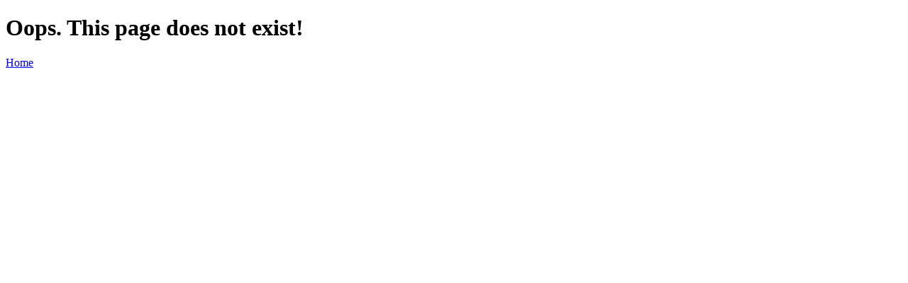

--- FILE ---
content_type: text/html; charset=utf-8
request_url: https://messhallkitchen.com/'+btnLinkLocation%20+'
body_size: 117
content:
  <!DOCTYPE html>
  <html lang="en">
  <head>
  <meta name="robots" content="noindex">
  <title>Page not found</title></head>
  <body>
  <h1>Oops. This page does not exist!</h1>
  <p><a href="https://messhallkitchen.com">Home</a></p>
  </body>
  </html>
